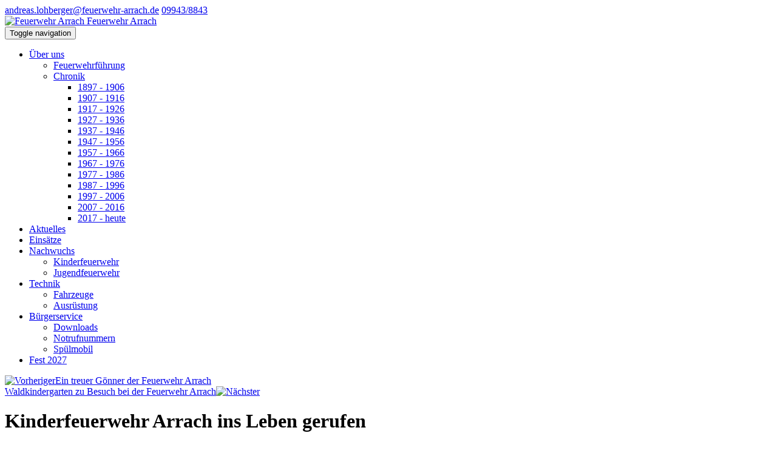

--- FILE ---
content_type: text/html; charset=utf-8
request_url: https://www.feuerwehr-arrach.de/nachricht/38957/
body_size: 5907
content:

<!doctype html>
<html lang="de">
<head>
    <meta charset="utf-8">
    <title>Feuerwehr Arrach - Kinderfeuerwehr Arrach ins Leben gerufen</title>
    <meta name="viewport" content="width=device-width,initial-scale=1">
    
    <meta property="og:url"
          content="https://www.feuerwehr-arrach.de/nachricht/38957/"/>
    <meta property="og:type" content="article"/>
    <meta property="og:title" content="Kinderfeuerwehr Arrach ins Leben gerufen"/>
    <meta property="og:description" content="Feuerwehr Arrach hofft auf eine künftige Verstärkung der Schlagkraft."/>
    <meta property="og:image"
          content="https://www.feuerwehr-arrach.de/media/filer_public/31/90/31904224-65b7-4096-b017-c4e50fa960fc/kinderfeuerwehr_arrach_grundung_20072024_-_1.jpg.400x400_q85_crop-smart_upscale.jpg"/>

    

    
    <script src="https://cdn.apple-mapkit.com/mk/5.x.x/mapkit.js"></script>

    <link rel="stylesheet" href="/static/CACHE/css/9bca69fe1d93.css" type="text/css" />
    

    <script type="text/javascript">
        function documentReadyCall() {
        }
        function initMap() {
        }
    </script>
</head>
<body>



    
<div id="top">
    <div class="meta">
        <div class="container">

            

            <div class="meta-pull-right">
                
                    <a href="mailto:andreas.lohberger@feuerwehr-arrach.de"><span
                            class="glyphicon glyphicon-envelope"></span> andreas.lohberger@feuerwehr-arrach.de</a>
                
                
                    <a href="tel:09943/8843"><span
                            class="glyphicon glyphicon-earphone"></span> 09943/8843</a>
                
            </div>
        </div>
    </div>
    <div class="logo-container">
        <div class="container">
            <div class="responsive-content-padding">
                <a class="brand  brand-nofloat clearfix" href="/">
                    <img class="logo" alt="Feuerwehr Arrach"
                         title="Feuerwehr Arrach"
                         src="/media/./FeuerwehrArrachWappen271016_FgDJ9Ha.jpg">
                    <span class="hyphenate">Feuerwehr Arrach</span>
                </a>
            </div>
        </div>
    </div>
</div>

<header class="navbar navbar-static-top navbar-custom" id="navbar" role="navigation">
    <div class="container">
        <div class="responsive-content-padding">
            <div class="navbar-header">
                <button type="button" class="navbar-toggle collapsed" data-toggle="collapse"
                        data-target="#top-navigation">
                    <span class="sr-only">Toggle navigation</span>
                    <span class="icon-bar top-bar"></span>
                    <span class="icon-bar middle-bar"></span>
                    <span class="icon-bar bottom-bar"></span>
                </button>
            </div>
            <div class="collapse navbar-collapse" id="top-navigation" data-hover="dropdown"
                 data-animations="fadeInDown">
                <ul class="nav navbar-nav">
                    
<span style="display:none">321 [&lt;Navigation Node: Über uns&gt;, &lt;Navigation Node: Aktuelles&gt;, &lt;Navigation Node: Einsätze&gt;, &lt;Navigation Node: Nachwuchs&gt;, &lt;Navigation Node: Technik&gt;, &lt;Navigation Node: Bürgerservice&gt;, &lt;Navigation Node: Fest 2027&gt;]</span>

<span style="display:none">1</span>
    <li class="  dropdown">
        
            <a class="dropdown-toggle" href="/uber-uns/">
                Über uns <span class="caret"></span>
            </a>
            <ul class="dropdown-menu multi-level">
                
<span style="display:none">321 [&lt;Navigation Node: Feuerwehrführung&gt;, &lt;Navigation Node: Chronik&gt;]</span>

<span style="display:none">1</span>
    <li class=" ">
        
            <a href="/uber-uns/feuerwehrfuhrung/">Feuerwehrführung</a>
        
    </li>
    

<span style="display:none">1</span>
    <li class="  dropdown">
        
            <a class="dropdown-toggle" href="/uber-uns/chronik/">
                Chronik <span class="caret"></span>
            </a>
            <ul class="dropdown-menu multi-level">
                
<span style="display:none">321 [&lt;Navigation Node: 1897 - 1906&gt;, &lt;Navigation Node: 1907 - 1916&gt;, &lt;Navigation Node: 1917 - 1926&gt;, &lt;Navigation Node: 1927 - 1936&gt;, &lt;Navigation Node: 1937 - 1946&gt;, &lt;Navigation Node: 1947 - 1956&gt;, &lt;Navigation Node: 1957 - 1966&gt;, &lt;Navigation Node: 1967 - 1976&gt;, &lt;Navigation Node: 1977 - 1986&gt;, &lt;Navigation Node: 1987 - 1996&gt;, &lt;Navigation Node: 1997 - 2006&gt;, &lt;Navigation Node: 2007 - 2016&gt;, &lt;Navigation Node: 2017 - heute&gt;]</span>

<span style="display:none">1</span>
    <li class=" ">
        
            <a href="/uber-uns/chronik/chronik_von_1897-1906/">1897 - 1906</a>
        
    </li>
    

<span style="display:none">1</span>
    <li class=" ">
        
            <a href="/uber-uns/chronik/chronik_von_1907-1916/">1907 - 1916</a>
        
    </li>
    

<span style="display:none">1</span>
    <li class=" ">
        
            <a href="/uber-uns/chronik/chronik_von_1917-1926/">1917 - 1926</a>
        
    </li>
    

<span style="display:none">1</span>
    <li class=" ">
        
            <a href="/uber-uns/chronik/chronik_von_1927-1936/">1927 - 1936</a>
        
    </li>
    

<span style="display:none">1</span>
    <li class=" ">
        
            <a href="/uber-uns/chronik/chronik_von_1937-1946/">1937 - 1946</a>
        
    </li>
    

<span style="display:none">1</span>
    <li class=" ">
        
            <a href="/uber-uns/chronik/chronik_von_1947-1956/">1947 - 1956</a>
        
    </li>
    

<span style="display:none">1</span>
    <li class=" ">
        
            <a href="/uber-uns/chronik/chronik_von_1957-1966/">1957 - 1966</a>
        
    </li>
    

<span style="display:none">1</span>
    <li class=" ">
        
            <a href="/uber-uns/chronik/chronik_von_1967-1976/">1967 - 1976</a>
        
    </li>
    

<span style="display:none">1</span>
    <li class=" ">
        
            <a href="/uber-uns/chronik/chronik_von_1977-1986/">1977 - 1986</a>
        
    </li>
    

<span style="display:none">1</span>
    <li class=" ">
        
            <a href="/uber-uns/chronik/chronik_von_1987-1996/">1987 - 1996</a>
        
    </li>
    

<span style="display:none">1</span>
    <li class=" ">
        
            <a href="/uber-uns/chronik/1997-2006/">1997 - 2006</a>
        
    </li>
    

<span style="display:none">1</span>
    <li class=" ">
        
            <a href="/uber-uns/chronik/2007-2016/">2007 - 2016</a>
        
    </li>
    

<span style="display:none">1</span>
    <li class=" ">
        
            <a href="/uber-uns/chronik/2017-heute/">2017 - heute</a>
        
    </li>
    

            </ul>
        
    </li>
    

            </ul>
        
    </li>
    

<span style="display:none">1</span>
    <li class=" ">
        
            <a href="/aktuelles/">Aktuelles</a>
        
    </li>
    

<span style="display:none">1</span>
    <li class=" ">
        
            <a href="/einsaetze/">Einsätze</a>
        
    </li>
    

<span style="display:none">1</span>
    <li class="  dropdown">
        
            <a class="dropdown-toggle" href="/nachwuchs/">
                Nachwuchs <span class="caret"></span>
            </a>
            <ul class="dropdown-menu multi-level">
                
<span style="display:none">321 [&lt;Navigation Node: Kinderfeuerwehr&gt;, &lt;Navigation Node: Jugendfeuerwehr&gt;]</span>

<span style="display:none">1</span>
    <li class=" ">
        
            <a href="/nachwuchs/kinderfeuerwehr/">Kinderfeuerwehr</a>
        
    </li>
    

<span style="display:none">1</span>
    <li class=" ">
        
            <a href="/nachwuchs/jugendfeuerwehr/">Jugendfeuerwehr</a>
        
    </li>
    

            </ul>
        
    </li>
    

<span style="display:none">1</span>
    <li class="  dropdown">
        
            <a class="dropdown-toggle" href="/technik/">
                Technik <span class="caret"></span>
            </a>
            <ul class="dropdown-menu multi-level">
                
<span style="display:none">321 [&lt;Navigation Node: Fahrzeuge&gt;, &lt;Navigation Node: Ausrüstung&gt;]</span>

<span style="display:none">1</span>
    <li class=" ">
        
            <a href="/technik/fahrzeuge/">Fahrzeuge</a>
        
    </li>
    

<span style="display:none">1</span>
    <li class=" ">
        
            <a href="/technik/ausrustung/">Ausrüstung</a>
        
    </li>
    

            </ul>
        
    </li>
    

<span style="display:none">1</span>
    <li class="  dropdown">
        
            <a class="dropdown-toggle" href="/burgerservice/">
                Bürgerservice <span class="caret"></span>
            </a>
            <ul class="dropdown-menu multi-level">
                
<span style="display:none">321 [&lt;Navigation Node: Downloads&gt;, &lt;Navigation Node: Notrufnummern&gt;, &lt;Navigation Node: Spülmobil&gt;]</span>

<span style="display:none">1</span>
    <li class=" ">
        
            <a href="/burgerservice/downloads/">Downloads</a>
        
    </li>
    

<span style="display:none">1</span>
    <li class=" ">
        
            <a href="/burgerservice/notrufnummern/">Notrufnummern</a>
        
    </li>
    

<span style="display:none">1</span>
    <li class=" ">
        
            <a href="/burgerservice/spulmobil/">Spülmobil</a>
        
    </li>
    

            </ul>
        
    </li>
    

<span style="display:none">1</span>
    <li class=" ">
        
            <a href="/grundungsfest-2027/">Fest 2027</a>
        
    </li>
    

                </ul>
            </div>
        </div>
    </div>
</header>

    

    
    <div class="container content-container">
        <div class="row prev-next">
            <div class="col-sm-6">
                
                    <a href="/nachricht/38925/" class="clearfix"><img class="prev-arrow"
                                                                                        src="/static/images/arrow-less.png"
                                                                                        alt="Vorheriger"
                                                                                        title="Vorheriger"><span>Ein treuer Gönner der Feuerwehr Arrach</span>
                    </a>
                
            </div>
            <div class="col-sm-6 pull-right">
                
                    <a class="pull-right clearfix"
                       href="/nachricht/39009/"><span>Waldkindergarten zu Besuch bei der Feuerwehr Arrach</span><img
                            class="next-arrow" src="/static/images/arrow-more.png" alt="Nächster" title="Nächster"></a>
                
            </div>
        </div>
        <div class="page-container">
            <h1 class="main-heading page-heading">Kinderfeuerwehr Arrach ins Leben gerufen</h1>
            
<article>
    <div class="row">
        <div class="col-sm-4">
            <div class="mainimage">
                
                    <a class="magnifying-glass-icon relative"
                       rel="grouplightbox['fahrzeuggroup38957']"
                       href="/media/filer_public/31/90/31904224-65b7-4096-b017-c4e50fa960fc/kinderfeuerwehr_arrach_grundung_20072024_-_1.jpg.1920x0_q85_crop-smart_upscale.jpg">
                        <!-- lazyxt -->
                        <img class="img-responsive" src="/media/filer_public/31/90/31904224-65b7-4096-b017-c4e50fa960fc/kinderfeuerwehr_arrach_grundung_20072024_-_1.jpg.400x400_q85_crop-smart_upscale.jpg" alt=""/>
                    </a>
                
            </div>
            <br/>
            <div class="subimages">
                <div class="row">
                    
                        <div class="col-xs-3">
                            <a class="magnifying-glass-icon magnifying-glass-icon-sm relative"
                               rel="grouplightbox['fahrzeuggroup38957']"
                               href="/media/filer_public/c2/3a/c23a940a-d2f3-4583-b9f6-b2b831e3b330/kinderfeuerwehr_arrach_grundung_20072024_-_2.jpg.1920x0_q85_crop-smart_upscale.jpg">
                                <!-- lazytxt -->
                                <img class="img-responsive" src="/media/filer_public/c2/3a/c23a940a-d2f3-4583-b9f6-b2b831e3b330/kinderfeuerwehr_arrach_grundung_20072024_-_2.jpg.100x100_q85_crop-smart_upscale.jpg"
                                     alt=""/>
                            </a>
                        </div>
                    
                        <div class="col-xs-3">
                            <a class="magnifying-glass-icon magnifying-glass-icon-sm relative"
                               rel="grouplightbox['fahrzeuggroup38957']"
                               href="/media/filer_public/13/21/1321fa36-f683-4b3a-911a-09d71bfe54db/kinderfeuerwehr_arrach_grundung_20072024_-_3.jpg.1920x0_q85_crop-smart_upscale.jpg">
                                <!-- lazytxt -->
                                <img class="img-responsive" src="/media/filer_public/13/21/1321fa36-f683-4b3a-911a-09d71bfe54db/kinderfeuerwehr_arrach_grundung_20072024_-_3.jpg.100x100_q85_crop-smart_upscale.jpg"
                                     alt=""/>
                            </a>
                        </div>
                    
                        <div class="col-xs-3">
                            <a class="magnifying-glass-icon magnifying-glass-icon-sm relative"
                               rel="grouplightbox['fahrzeuggroup38957']"
                               href="/media/filer_public/87/3c/873cabe5-c4d5-420d-b367-cebc5b208f31/kinderfeuerwehr_arrach_grundung_20072024_-_4.jpg.1920x0_q85_crop-smart_upscale.jpg">
                                <!-- lazytxt -->
                                <img class="img-responsive" src="/media/filer_public/87/3c/873cabe5-c4d5-420d-b367-cebc5b208f31/kinderfeuerwehr_arrach_grundung_20072024_-_4.jpg.100x100_q85_crop-smart_upscale.jpg"
                                     alt=""/>
                            </a>
                        </div>
                    
                        <div class="col-xs-3">
                            <a class="magnifying-glass-icon magnifying-glass-icon-sm relative"
                               rel="grouplightbox['fahrzeuggroup38957']"
                               href="/media/filer_public/82/b1/82b1056f-7965-415b-b201-0d13cbc4b674/kinderfeuerwehr_arrach_grundung_20072024_-_5.jpg.1920x0_q85_crop-smart_upscale.jpg">
                                <!-- lazytxt -->
                                <img class="img-responsive" src="/media/filer_public/82/b1/82b1056f-7965-415b-b201-0d13cbc4b674/kinderfeuerwehr_arrach_grundung_20072024_-_5.jpg.100x100_q85_crop-smart_upscale.jpg"
                                     alt=""/>
                            </a>
                        </div>
                    
                </div>
            </div>
        </div>
        <div class="col-sm-8">
            
                <div class="date">
                    20. Juli 2024
                </div>
            
            <div class="tags">
                
            </div>
            <div class="description">
                Feuerwehr Arrach hofft auf eine künftige Verstärkung der Schlagkraft.
            </div>
            <div class="text  active ">
                <div class="text-inner-margin">
                    
                        <p>Seit vielen Jahren stellt die Gewinnung neuer Mitglieder &ndash; sowohl f&uuml;r die aktive Mannschaft als auch f&uuml;r die Jugend - eine gro&szlig;e Herausforderung f&uuml;r die Feuerwehr Arrach dar. Ein neues Kapitel in Sachen Mitgliedergewinnung schlug die Feuerwehr Arrach deshalb am vergangenen Samstagnachmittag mit der Gr&uuml;ndung ihrer Kinderfeuerwehr auf. Vorsitzender Andreas Lohberger konnte im Rahmen des offiziellen Gr&uuml;ndungsnachmittags neben den zahlreich erschienenen Kinderfeuerwehrlern samt Eltern auch Kreisbrandrat Michael Stahl, Kreisbrandinspektor Andreas Bergbauer, Kreisbrandmeister Konrad Kellner, Fachbereichsleiterin f&uuml;r die Kinderfeuerwehren Roswitha Meier, Kinderfeuerwehrbeauftragte im KBI-Bereich Bad K&ouml;tzting Ramona Koller sowie B&uuml;rgermeister Gerhard M&uuml;hlbauer im Ger&auml;tehaus willkommen hei&szlig;en. &bdquo;Mit dem heutigen Tag legen wir den Grundstein f&uuml;r eine neue &Auml;ra in unserer Feuerwehr&ldquo;, so Lohberger einleitend an die Versammelten. Bereits vor langer Zeit wurde der Entschluss zur Gr&uuml;ndung gefasst, was im Vorfeld viel Arbeit nach sich zog. &Uuml;ber die ganzen Jahre war die Gewinnung von Jugendlichen eine gro&szlig;e Herausforderung, da durch das bisherige &bdquo;hohe&ldquo; Mindestbeitrittsalter von zw&ouml;lf Jahren die Kinder bereits in zahlreichen anderen Vereinen vertreten waren und somit keine Zeit oder kein Interesse am Feuerwehrdienst hatten. Lohberger betonte die Hoffnung der gesamten Feuerwehr, in ferner Zukunft sowohl die aktive Mannschaft als auch den Verein durch das niedrigere Beitrittsalter von sechs Jahren langfristig &bdquo;schlagkr&auml;ftig verst&auml;rken zu k&ouml;nnen&ldquo;. Gro&szlig;en Dank richtete er an Freund und Gesch&auml;ftspartner Berthold Birnthaler und dessen Firma Birnthaler Chemisch Technische Produkte, welcher der Kinderfeuerwehr einen gro&szlig;en Schwung Warnwesten samt aufgedrucktem Logo spendete und damit f&uuml;r eine erste Grundausstattung sorgte.</p>

<p>Kommandant Matthias Schmid betonte einleitend, dass die Gr&uuml;ndung der Feuerwehr Arrach im Jahre 1897, die Einrichtung der Jugendgruppe 1978 sowie auch die Aufnahme der ersten aktiven Dame im Jahr 2012 gro&szlig;e Erfolgsgeschichten darstellten. &bdquo;Heute wird ein weiterer Meilenstein gelegt, auf den wir in vielen Jahren ebenfalls stolz zur&uuml;ckblicken werden&ldquo;, so Schmid. Erste &Uuml;berlegungen zur Gr&uuml;ndung der Kinderfeuerwehr wurden vor &uuml;ber zwei Jahren angestellt, denen mehrere Beratungen durch Fachbereichsleiterin Roswitha Meier folgten, wof&uuml;r er Meier herzlich dankte. Gro&szlig;en Dank sprach Schmid auch den zahlreichen Betreuerinnen sowie den beiden Kinderfeuerwehr-Leiterinnen Romana Eckl und Petra Pfeffer aus. Den beiden Leiterinnen &uuml;berreichte er im Anschluss zusammen mit Vorsitzendem Lohberger Ernennungsurkunden. Des Weiteren dankte er auch der Familie Rackl (Rackl Gastronomie GmbH) aus Arrach f&uuml;r deren gro&szlig;z&uuml;gigen finanziellen Zuschuss f&uuml;r die Beschaffung von T-Shirts samt beflocktem Kinderfeuerwehr-Logo.</p>

<p>&bdquo;Der Feuerwehrdienst ist mittlerweile auch Familiensache, nicht mehr nur Tradition&ldquo;, so Kreisbrandrat Stahl bei seinem Gru&szlig;wort. F&uuml;r ihn stelle die Kinderfeuerwehr-Gr&uuml;ndung in seiner Heimatfeuerwehr einen sehr besonderen Anlass dar. Stahl erl&auml;uterte, dass mittlerweile fast 1300 Kinder im Landkreis Cham bei den Feuerwehren &bdquo;aktiv&ldquo; sind. In Roswitha Meier habe der Landkreis eine &auml;u&szlig;erst kompetente und verl&auml;ssliche Fachbereichsleiterin f&uuml;r diese wichtige Aufgabe gefunden, welche im KBI-Bereich Bad K&ouml;tzting von Ramona Koller, Beauftragte f&uuml;r die Kinderfeuerwehren, unterst&uuml;tzt wird. Eine &bdquo;gro&szlig;e Aufgabe&ldquo; wartet auf die ehrenamtlichen Betreuerinnen, welche jedoch alle &bdquo;als gestandene Mamas&ldquo; keinerlei Schwierigkeiten damit haben werden, so Stahl augenzwinkernd. Die Feuerwehr sei nach wie vor die wichtigste Einrichtung in der Gemeinde, sodass die Gr&uuml;ndung auch von deren Seite sehr willkommen gehei&szlig;en wurde. Schon vor l&auml;ngerer Zeit erteilte der Gemeinderat seine Zustimmung zur Gr&uuml;ndung und die &Uuml;bernahme in die gemeindliche Einrichtung Feuerwehr, sodass Versicherungsschutz f&uuml;r alle Beteiligten gew&auml;hrleistet sei. &bdquo;Die Zeit wird wie im Flug vergehen und ich bin mir sicher, dass ich nur positives von euch h&ouml;ren werde&ldquo;, so Stahl l&auml;chelnd an die erwartungsvollen Kinder gerichtet.</p>

<p>B&uuml;rgermeister Gerhard M&uuml;hlbauer beschrieb die Gr&uuml;ndung der Kinderfeuerwehr als &bdquo;gro&szlig;es Herzensprojekt&ldquo;. Aufgabe der Gemeinde sei es, die Erf&uuml;llung der Feuerwehr-Aufgaben zu jeder Zeit sicher zu stellen, weshalb auch von gemeindlicher Seite gro&szlig;e Hoffnungen in das Projekt gehegt werden. Die Kinder werden in ihrer &bdquo;aktiven Zeit&ldquo; mit Spa&szlig; und Freude viel &uuml;ber Technik beigebracht bekommen, aber auch die Kameradschaft zu sch&auml;tzen und leben lernen. Sein Dank ging an die Eltern, die mit ihrem R&uuml;ckhalt und ihrer Motivation f&uuml;r ihren Nachwuchs das Projekt erst erm&ouml;glichen. Mit &bdquo;Gott zur Ehr, dem N&auml;chsten zur Wehr&ldquo; betonte M&uuml;hlbauer das christliche Leitmotto der Feuerwehren und dem besonderen gesellschaftlichen Dienst, welchem auch die Kinder k&uuml;nftig nachgehen werden.</p>

<p>Fachbereichsleiterin Kinderfeuerwehr Roswitha Meier weckte mit dem Hinweis auf das in k&uuml;rze bevorstehende erste Kinderfeuerwehr-Abzeichen die Vorfreude bei den versammelten Kindern. &bdquo;Damit werdet ihr zu richtigen Feuerwehrlern&ldquo;, betonte sie. Meier dankte den Betreuerinnen und Leiterinnen f&uuml;r ihren Einsatz und appellierte an die anwesenden Eltern, ihre Kinder immer zu unterst&uuml;tzen. Im Anschluss wurden die Kinder in Gruppen eingeteilt und durften, zusammen mit Meier und ihren Betreuerinnen, mit ihrer ersten Feuerwehr&uuml;bung beginnen.</p>
                    
                </div>
            </div>
            
        </div>
    </div>
</article>
        </div>
    </div>


    

    

    
<footer>
    <div class="container">
        <div class="footer-inner bg-color-black responsive-content-padding">
            <div class="row">
                <div class="col-sm-4">
                    <h4>Unser Leitsatz</h4>
                    <p>Helfen in Not ist unser Gebot</p>
                </div>
                <div class="col-sm-5">
                    <h4>Quicklinks</h4>
                    <ul>
                        
<span style="display:none">321 [&lt;Navigation Node: Startseite&gt;]</span>

<span style="display:none">1</span>
    <li class=" active ">
        
            <a href="/">Startseite</a>
        
    </li>
    

                    </ul>
                    <ul>
                        
                        
                        
                        
                        
                    </ul>
                </div>
                <div class="col-sm-3">
                    
                        <h4>Social Media</h4>

                        <p>Auch unterwegs immer auf dem Laufenden bleiben? Bleiben Sie mit uns in Kontakt und vernetzen
                            Sie
                            sich mit uns!</p>

                        <div class="footer-icons hi-icon-effect-8">
                            
                                <a target="_blank" href="https://www.facebook.com/Feuerwehr-Arrach-555986571160722/"
                                   class="fa fa-facebook-official"></a>
                            
                            
                                <a target="_blank" href="https://www.instagram.com/feuerwehrarrach/?api=1"
                                   class="fa fa-instagram"></a>
                            
                            
                            
                            
                            
                            

                        </div>
                    
                </div>
            </div>
            <div class="row">
                <div class="col-sm-4 margin-top-20">
                    © 2026 Feuerwehr Arrach
                </div>
                <div class="col-sm-5 margin-top-20">
                    <a href="/impressum">Impressum</a> | <a href="/datenschutz">Datenschutz</a> | <a href="#" class="btn-cookie-settings">Cookie-Einstellungen</a>
                </div>
                <a href="#" class="scrollup"><span class="pe7s pe-7s-angle-up"></span></a>
            </div>
        </div>
    </div>
</footer>

<div id="cookieConsent"></div>

<script type="text/javascript" src="/static/CACHE/js/cd19e9561fbf.js"></script>



<script>
    // Set to the same value as the web property used on the site
    var gaProperty = 'UA-64558692-2';
    // Disable tracking if the opt-out cookie exists.
    var disableStr = 'ga-disable-' + gaProperty;
    if (document.cookie.indexOf(disableStr + '=true') > -1) {
        window[disableStr] = true;
    }

    // Opt-out function
    function gaOptout() {
        document.cookie = disableStr + '=true; expires=Thu, 31 Dec 2099 23:59:59 UTC; path=/';
        window[disableStr] = true;
        
        alert('Das Tracking durch Google Analytics wurde in Ihrem Browser für diese Website deaktiviert.');
    }

    function ga_code() {
        (function (i, s, o, g, r, a, m) {
            i['GoogleAnalyticsObject'] = r;
            i[r] = i[r] || function () {
                (i[r].q = i[r].q || []).push(arguments)
            }
                , i[r].l = 1 * new Date();
            a = s.createElement(o),
                m = s.getElementsByTagName(o)[0];
            a.async = 1;
            a.src = g;
            m.parentNode.insertBefore(a, m)
        })(window, document, 'script', 'https://www.google-analytics.com/analytics.js', 'ga');

        ga('create', 'UA-64558692-2', 'auto');

        

        ga('set', 'anonymizeIp', true);
        ga('send', 'pageview');

        
    }
</script>
</body>
</html>
